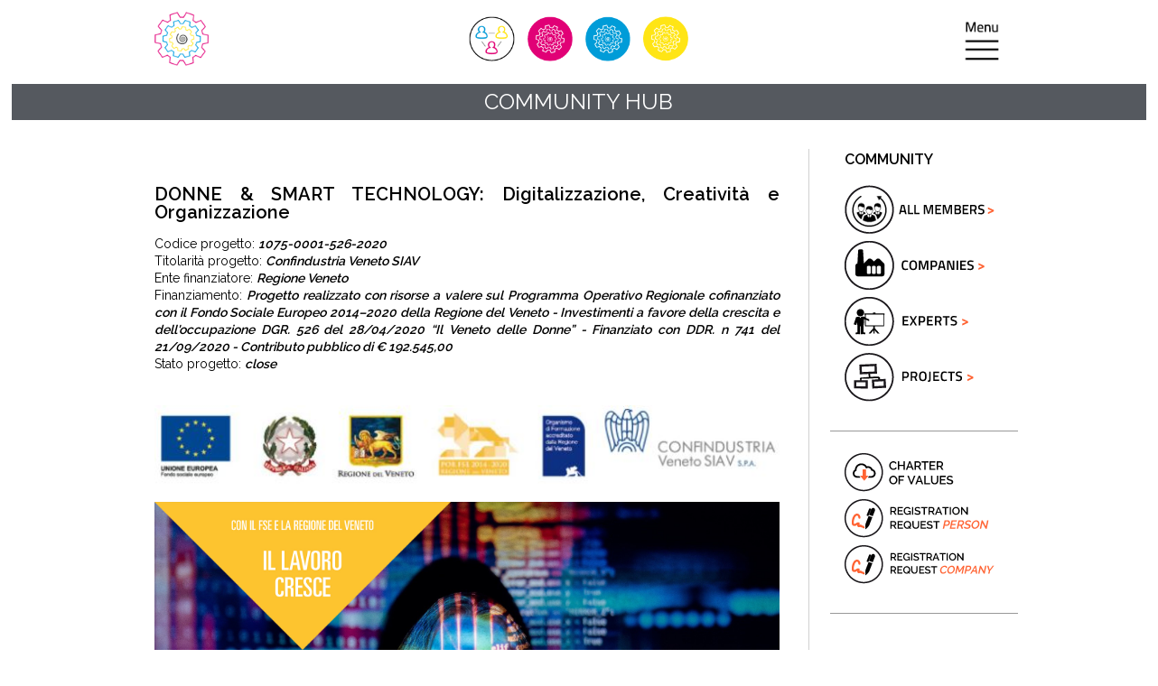

--- FILE ---
content_type: text/html; charset=UTF-8
request_url: https://www.factoryofknowledge.net/gate/contents/community?openform&id=613DD1CDF41E78F7C125860100317E61
body_size: 10469
content:
<!DOCTYPE html PUBLIC '-//W3C//DTD XHTML 1.0 Transitional//EN' 'http://www.w3.org/TR/xhtml1/DTD/xhtml1-transitional.dtd'><html>
<head>
<title>Factory of Knowledge</title><meta property='og:url' content='http://www.factoryofknowledge.net/gate/contents/community?openform&id=613DD1CDF41E78F7C125860100317E61'><meta property='og:image' content='http://www.factoryofknowledge.net/gate/logo-200.jpg'><meta property='og:title' content='DONNE & SMART TECHNOLOGY: Digitalizzazione, Creatività e Organizzazione'><meta property='og:description' content=''><meta http-equiv='content-type' content='text/html; charset=utf-8'><meta http-equiv='content-language' content='it'><meta name='author' content='Confindustria Veneto SIAV S.p.A.'><meta name='viewport' content='width=device-width, initial-scale=1.0'><meta name='description' content='Factory of Knowledge'><meta name='robots' content='index, follow'><link rel='shortcut icon' href='/gate/favicon.gif'><link rel='stylesheet' type='text/css' href='//fonts.googleapis.com/css?family=Raleway:200,300,400,500,600,700,800'><link rel='stylesheet' type='text/css' href='//fonts.googleapis.com/css?family=Handlee'><script type='text/javascript' src='/gate/jquery.min.js'></script><script type='text/javascript' src='/gate/jquery.cookie.js'></script><!-- Google tag (gtag.js) --><script async src='https://www.googletagmanager.com/gtag/js?id=G-S7ZRVRHPW5'></script><script> window.dataLayer = window.dataLayer || []; function gtag(){dataLayer.push(arguments);} gtag('js', new Date()); gtag('config', 'G-S7ZRVRHPW5');</script><script type='text/javascript' src='/gate/jquery.jscroll.min.js'></script><link rel='stylesheet' type='text/css' href='/gate/home.css'>
<script language="JavaScript" type="text/javascript">
<!-- 
$(document).ready(function() {	function ScaleVertical() {		$('#wrapper').css('height', $(window).height())		$('#wrapper').css('width', $(window).width())		$('#wrapper .page').css('height', $(window).height()-parseInt($('#wrapper .page').css('border-top-width'))-parseInt($('#wrapper .page').css('border-bottom-width')))		$('#wrapper .page').css('width', $(window).width()-parseInt($('#wrapper .page').css('border-left-width'))-parseInt($('#wrapper .page').css('border-right-width')))		$('#wrapper .page .all').css('height', $(window).height()-parseInt($('#wrapper .page').css('border-top-width'))-parseInt($('#wrapper .page').css('border-bottom-width')))		$('#wrapper .page .all').css('width', $(window).width()-parseInt($('#wrapper .page').css('border-left-width'))-parseInt($('#wrapper .page').css('border-right-width')))	}	$(window).load(function() { ScaleVertical() })		$(window).bind("resize", ScaleVertical);				})function staff() {	$('.staff li').hover( function() { 		$(this).css('background-image', 'url("/gate/sfondo-profilo.gif")')		$(this).find('img').stop().animate( { 			top: -1*$(this).height()		}, 500)	}, function() { 		$(this).css('background-image', 'url("/gate/sfondo-profilo-no-name.gif")')		$(this).find('img').stop().animate( { 			top: 0		}, 500)	})		$('.staff li.people').click( function() {		OpenPage($('.d-page'), $(this).attr('id'))	})	function OpenPage($page, id) {		if (id)			$page.find('#people').load('/web/fok/modulo.nsf/($linkgate)/9FDF8E2DF2E4E712C1257F020058E8CF?opendocument&ref='+id+' #people .loaded')		else			$page.find('#people').html('')		$page.css('display', 'block')		$('body').css('overflow', 'hidden')		$('html,body').scrollTop(0)		ScaleVertical()		$page.find('.close').unbind().click( function() {			$page.css('display', 'none')			$('body').css('overflow', 'auto')				ScaleVertical()		})	}		function ScaleVertical() {		$('#wrapper').css('height', $(window).height())		$('#wrapper').css('width', $(window).width())		$('#wrapper .page').css('height', $(window).height()-parseInt($('#wrapper .page').css('border-top-width'))-parseInt($('#wrapper .page').css('border-bottom-width')))		$('#wrapper .page').css('width', $(window).width()-parseInt($('#wrapper .page').css('border-left-width'))-parseInt($('#wrapper .page').css('border-right-width')))		$('#wrapper .page .all').css('height', $(window).height()-parseInt($('#wrapper .page').css('border-top-width'))-parseInt($('#wrapper .page').css('border-bottom-width')))		$('#wrapper .page .all').css('width', $(window).width()-parseInt($('#wrapper .page').css('border-left-width'))-parseInt($('#wrapper .page').css('border-right-width')))	}}function scroll() {	$('.scroll').jscroll({		loadingHtml: '<div style="height:32px; background: url(/gate/loading.gif) no-repeat center center"></div>'	})	}
// -->
</script>

<script language="JavaScript" type="text/javascript">
<!-- 
$(document).ready(function() {	function OpenMenu() { 		$('.m-page').animate( {				marginRight: 0		}, 500)	}	function CloseMenu() { 		$('.m-page').animate( {				marginRight: -1*$('.m-page').width()		}, 500)	}		$('.m-menu').click( function() { OpenMenu() })	$('.m-page .close').click( function() { CloseMenu() })})

// -->
</script>
</head>
<body text="#000000" bgcolor="#FFFFFF">

<form method="post" action="/web/fok/gate.nsf/34c05e820f3e2350c1257f3f005418ef?CreateDocument" name="_DominoForm"><div id="wrapper">
	<div class="content">
	<div class="page t-page" style="display:block">
		<div class="all">
			<div class="top">
				<a class="h-menu" title="Home Page" href="/"><img src="/gate/top/logo.gif"></a>
				<a class="t-menu" title="Community" href="/gate/homepage?openform&click=t-button"><img src="/gate/top/member.gif"></a>
				<a class="b-menu" title="Enterprise Interventions" href="/gate/homepage?openform&click=b-button"><img src="/gate/top/magenta.gif"></a>
				<a class="l-menu" title="Observatory Innovation" href="/gate/homepage?openform&click=l-button"><img src="/gate/top/azzurro.gif"></a>
				<a class="r-menu" title="Applied Research" href="/gate/homepage?openform&click=r-button"><img src="/gate/top/giallo.gif"></a>
				<a class="m-menu" title "Main Menu"><img src="/gate/top/menu.gif"></a>
			</div>
			<div class="title">COMMUNITY HUB</div>
			<div class="page-community">
				<div class="column c1">
					<div id="text" class="text">&nbsp;</div>
					<script>$(document).ready(function() { $( "#text").load( "/web/fok/contents.nsf/gate/613DD1CDF41E78F7C125860100317E61?opendocument&lang= #text .loaded", function() { staff(); scroll() } ) })</script>
				</div>
				<div class="column c2">
					<div class="members">
						<a href="http://www.factoryofknowledge.net/gate/homepage?openform&click=t-button"><h4>COMMUNITY</h4></a>
						<ul><li><a href='/gate/contents/community/elenco?openform&view=members&restricttocategory=All Members'><img src='/gate/siav-people.gif'></a></li> <li><a href='/gate/contents/community/elenco?openform&view=companies&restricttocategory=Companies'><img src='/gate/companies.gif'></a></li> <li><a href='/gate/contents/community/elenco?openform&view=people&restricttocategory=Experts'><img src='/gate/experts.gif'></a></li> <li><a href='/gate/contents/community/elenco?openform&view=projects&restricttocategory=Projects'><img src='/gate/projects.gif'></a></li></ul>
					</div>
					<div class="links">
						<ul><li><a href='/gate/contents/community?openform&id=92567B63E9255D14C1257F3F0056FB5A' target='_top'><img src='/gate/carta-valori_en.gif'></a></li> <li><a href='/gate/modulo/community?openform&id=E7FBBE3F36753AEBC1257F0F004EB9B5' target='_top'><img src='/gate/registration_person.gif'></a></li> <li><a href='/gate/modulo/community?openform&id=B11DC9E6C8C6D57BC1257F64004142C7' target='_top'><img src='/gate/registration_company.gif'></a></li></ul>
					</div>
				</div>
				<div class="column c0">
				</div>
			</div>
			<div class="footer">
				<p><ul class="members"><li style='float:left'><a href='http://www.confindustria.veneto.it/' title='Confindustria Veneto' target='_blank'><img src='/gate/partners/confveneto.jpg'></a></li> <li style='float:left'><a href='http://www.siav.net/' title='Confindustria Veneto SIAV S.p.A.' target='_blank'><img src='/gate/partners/confsiav.jpg'></a></li> <li style='float:right'><a href='https://www.resourceefficient.eu/en/' title='EREK - European Resources Efficency Knowledge Center' target='_blank'><img src='/gate/partners/erek.png'></a></li> <li style='float:right'><a href='http://www.fabbricaintelligente.it/' title='Associazione Cluster Fabbrica Intelligente' target='_blank'><img src='/gate/partners/fabbricaintelligente.jpg'></a></li> <li style='float:right'><a href='http://www.uiin.org/' title='University Industry Innovation Network' target='_blank'><img src='/gate/partners/uiin.jpg'></a></li> <li style='float:right'><img src='/gate/partners/scritta.jpg'></li></ul></p>
				<p>Factory of Knowledge - Confindustria Veneto Siav S.p.A. - Via Torino 151/c - 30172 Mestre Venezia- ITALIA - Tel +39 041 2517511 - <a href="mailto:info@factoryofknowledge.net">info@factoryofknowledge.net</a> - P.IVA 01659800278</p>
			</div><!--#footer-->		</div>
	</div>	<div class="m-page">
		<ul>
			<a href="/web/fok/contents.nsf/($linkacross)/1E4696C771873C6CC1257EF50055D17E?opendocument"><li>About</li></a>
			<a href="/gate/contents/storia?openform"><li>History</li></a>
			<a href="/gate/contents/news/elenco?openform"><li>News</li></a>
			<a href="/gate/contents/community/elenco?openform&view=projects&restricttocategory=Projects"><li>Projects</li></a>
			<a href="/gate/contents/publication/elenco?openform"><li>Publications</li></a>
			<a href="/gate/contents/contatto?openform"><li>Contacts</li></a>
			<a class="close"><li>Close</li></a>
		</ul>
	</div>
	<div class="page d-page">
		<div class="all">
			<div class="page-content">
				<div id="people" class="member"></div>
				<a class="close">X</a>
			</div>
		</div>
	</div>
	</div><!--#wrapper content-->
</div><!--#wrapper-->
<map name="logo-map" id="logo-map">
    <area alt="Partners" title="Partners" href="#" shape="rect" coords="1,110,94,138" />
    <area alt="History" title="History" href="/gate/contents/storia?openform" shape="rect" coords="8,205,92,230" />
    <area alt="About" title="About" href="/web/fok/contents.nsf/($linkacross)/1E4696C771873C6CC1257EF50055D17E?opendocument" shape="rect" coords="191,0,251,37" />
    <area alt="News" title="News" href="/gate/contents/news/elenco?openform" shape="rect" coords="346,111,415,135" />
    <area alt="Contacts" title="Contacts" href="/gate/contents/contatto?openform" shape="rect" coords="346,205,441,230" />
</map>  <!--hide notes generated submit button
<input type="submit" value="">/-->
</form>
</body>
</html>


--- FILE ---
content_type: text/html; charset=UTF-8
request_url: https://www.factoryofknowledge.net/web/fok/contents.nsf/gate/613DD1CDF41E78F7C125860100317E61?opendocument&lang=
body_size: 23378
content:
<!DOCTYPE HTML PUBLIC "-//W3C//DTD HTML 4.01 Transitional//EN">
<html>
<head>

<script language="JavaScript" type="text/javascript">
<!-- 
$(document).ready(function() {})
// -->
</script>
</head>
<body text="#000000" bgcolor="#FFFFFF">
<font size="2" color="#FF0000">[</font><font size="2">IT</font><font size="2" color="#FF0000">]-[</font><font size="2">IT; ; ; ; </font><font size="2" color="#FF0000">]-[</font><font size="2">L1</font><font size="2" color="#FF0000">]-[</font><font size="2">@ERROR</font><font size="2" color="#FF0000">]-[</font><font size="2">@ERROR</font><font size="2" color="#FF0000">]-[</font><font size="2">&lt;li&gt;&lt;a href= &quot;/web/fok/contents.nsf/($linkacross)/613DD1CDF41E78F7C125860100317E61/$file/logo.jpg?openelement&quot; target='_new'&gt;&lt;img src='/gate/file-jpg.gif' alt=''&gt; logo&lt;/a&gt; (file .jpg - 36Kb)&lt;/li&gt;&lt;li&gt;&lt;a href= &quot;/web/fok/contents.nsf/($linkacross)/613DD1CDF41E78F7C125860100317E61/$file/Locandina Evento Finale.pdf?openelement&quot; target='_new'&gt;&lt;img src='/gate/file-pdf.gif' alt=''&gt; Locandina Evento Finale&lt;/a&gt; (file .pdf - 1791Kb)&lt;/li&gt;&lt;li&gt;&lt;a href= &quot;/web/fok/contents.nsf/($linkacross)/613DD1CDF41E78F7C125860100317E61/$file/Locandina WK_Intelligenza Artif_11.05.22.pdf?openelement&quot; target='_new'&gt;&lt;img src='/gate/file-pdf.gif' alt=''&gt; Locandina WK_Intelligenza Artif_11.05.22&lt;/a&gt; (file .pdf - 308Kb)&lt;/li&gt;&lt;li&gt;&lt;a href= &quot;/web/fok/contents.nsf/($linkacross)/613DD1CDF41E78F7C125860100317E61/$file/Locandina WK_Leadership_31.05.22.pdf?openelement&quot; target='_new'&gt;&lt;img src='/gate/file-pdf.gif' alt=''&gt; Locandina WK_Leadership_31.05.22&lt;/a&gt; (file .pdf - 366Kb)&lt;/li&gt;&lt;li&gt;&lt;a href= &quot;/web/fok/contents.nsf/($linkacross)/613DD1CDF41E78F7C125860100317E61/$file/Programma_DONNE INNOVAZIONE_21.07.21.pdf?openelement&quot; target='_new'&gt;&lt;img src='/gate/file-pdf.gif' alt=''&gt; Programma_DONNE INNOVAZIONE_21.07.21&lt;/a&gt; (file .pdf - 182Kb)&lt;/li&gt;&lt;li&gt;&lt;a href= &quot;/web/fok/contents.nsf/($linkacross)/613DD1CDF41E78F7C125860100317E61/$file/Storieimpresa.Gami.pdf?openelement&quot; target='_new'&gt;&lt;img src='/gate/file-pdf.gif' alt=''&gt; Storieimpresa.Gami&lt;/a&gt; (file .pdf - 972Kb)&lt;/li&gt;&lt;li&gt;&lt;a href= &quot;/web/fok/contents.nsf/($linkacross)/613DD1CDF41E78F7C125860100317E61/$file/Webinar_DONNE e TECNOLOGIE_Agenda 28.05.21.pdf?openelement&quot; target='_new'&gt;&lt;img src='/gate/file-pdf.gif' alt=''&gt; Webinar_DONNE e TECNOLOGIE_Agenda 28.05.21&lt;/a&gt; (file .pdf - 530Kb)&lt;/li&gt;</font><font size="2" color="#FF0000">]</font><font size="2" color="#FF0000">-</font><font size="2" color="#FF0000">[</font><font size="2" color="#ff0000">@ERROR</font><font size="2" color="#FF0000">]</font><br>
<font size="2" color="#FF0000">[</font><font size="2">Stato progetto</font><font size="2" color="#FF0000">]-[</font><font size="2">Codice progetto</font><font size="2" color="#FF0000">]-[</font><font size="2">Titolarità progetto</font><font size="2" color="#FF0000">]-[</font><font size="2">Ente finanziatore</font><font size="2" color="#FF0000">]-[</font><font size="2">Finanziamento</font><font size="2" color="#FF0000">]-[</font><font size="2">Sito web</font><font size="2" color="#FF0000">]</font><font size="2" color="#FF0000">-[</font><font size="2">Membri della Community di DONNE &amp; SMART TECHNOLOGY: Digitalizzazione, Creatività e Organizzazione</font><font size="2" color="#FF0000">]-[</font><font size="2">Commenti</font><font size="2" color="#FF0000">]</font><br>
<font size="2" color="#FF0000">[</font><font size="2"></font><font size="2" color="#FF0000">]</font><div id="text">
	<div class="loaded">
		<h1>DONNE & SMART TECHNOLOGY: Digitalizzazione, Creatività e Organizzazione<span class="flag"></span></h1>
		<h2></h2>
		<div class="description">
			<span>Codice progetto: </span>1075-0001-526-2020<br><span>Titolarità progetto: </span>Confindustria Veneto SIAV<br><span>Ente finanziatore: </span>Regione Veneto<br><span>Finanziamento: </span>Progetto realizzato con risorse a valere sul Programma Operativo Regionale cofinanziato con il Fondo Sociale Europeo 2014–2020 della Regione del Veneto - Investimenti a favore della crescita e dell'occupazione DGR. 526 del 28/04/2020 “Il Veneto delle Donne” - Finanziato con DDR. n 741 del 21/09/2020 - Contributo pubblico di € 192.545,00<br><span>Stato progetto: </span>close
		</div>
		<h4></h4>
		<p><div align="center"><br>
<img src="/web/fok/contents.nsf/933111f68c265371c1257ec4004f6c8a/613dd1cdf41e78f7c125860100317e61/Testo_L1/0.EC?OpenElement&amp;FieldElemFormat=jpg" width="704" height="89"><br>
<br>
</div><img src="/web/fok/contents.nsf/933111f68c265371c1257ec4004f6c8a/613dd1cdf41e78f7c125860100317e61/Testo_L1/0.4E58?OpenElement&amp;FieldElemFormat=jpg" width="914" height="609"><br>
<br>
In ambito industriale e dei servizi gli ultimi anni sono stati caratterizzati da un’accelerazione dell’innovazione tecnologica e da profondi mutamenti nella struttura produttiva, nelle relazioni commerciali e nell’organizzazione stessa delle imprese: questi fenomeni sono legati prevalentemente alla diffusione dell’e-commerce, alla quarta rivoluzione industriale (“Industria 4.0”), alla revisione organizzativa del lavoro attraverso l’adozione di forme di “lavoro agile” o smart working e dalle nuove frontiere dell’intelligenza artificiale e blockchain. <br>
Il ruolo delle donne nelle imprese può cambiare in positivo in relazione anche alle loro competenze tecnologiche e digitali che purtroppo risentono ancora di un forte gap rispetto alla forza lavoro maschile. <br>
È infatti quasi endemica - soprattutto in alcune classi di età delle donne - la difficoltà di posizionamento in ruoli e task aziendali dove la richiesta di innovazione e padronanza delle tecnologie è discriminante, dovuta ai gap di natura propriamente tecnologica: dalla conoscenza e competenza in ambito informatico (incluse variabili legate ai big data, alla cybersecurity, al cloud, etc.) alla robotizzazione, all’uso di realtà aumentata, all’intelligenza artificiale, etc. <br>
Per le caratteristiche intrinseche nel femminile poi, sono ancora sottovalutate le propensioni all’apporto di creatività e innovazione che coniugata alle capacità tecnologiche e digitali possono divenire vantaggio competitivo sia delle donne nel mercato del lavoro sia all’interno dell’azienda stessa in cui operano. <br>
La proposta si basa quindi sull’opportunità per le imprese di supportare gruppi di apprendimento al femminile per aumentare il livello di padronanza delle tecnologie digitali relative alla gestione di diversi processi aziendali: dalla Ricerca&amp;Sviluppo, alla produzione, alla commercializzazione, al marketing, alla logistica, alla gestione economico-finanziaria e a forme organizzative del lavoro sempre più orientate alla complementarietà tra lavoro in azienda e smart working e contemporaneamente lavorare sul loro potenziale creativo di innovazione.<br>
<br>
<b><font color="#622152">AMBITO IMPRESA </font></b><br>
<b><font color="#622152">PERCORSI DI FORMAZIONE-INTERVENTI PERSONALIZZATI PER LA SINGOLA AZIENDA</font></b><br>
<br>
<b>Tecnologie digitali e innovazione organizzativa: smart working – 48 ORE </b><br>
<br>
Nel percorso aziendale o interaziendale verranno istituite sessioni di simulazione dello smart working in rapporto alle piattaforme e tecnologie maggiormente utilizzate e condivise le forme organizzative più idonee sia per le donne che per l’impresa.<br>
<br>
<b>Tecnologie digitali e gestione creativa del commerciale e marketing – 48 ORE </b> <br>
<br>
L’apporto delle tecnologie digitali all’innovazione dei processi di vendita e di comunicazione sono innumerevoli ed in continua evoluzione: dall’e-commerce alla cybersecurity per la protezione dei dati, dai big data alla web communication, dalle campagne pubblicitarie web alle applicazioni mobile…potranno essere selezionate dall’impresa e dal gruppo di donne in formazione le tecnologie ritenute più idonee per l’innovazione aziendale e contemporaneamente implementate sessioni di creatività.<br>
<br>
<b>Tecnologie digitali: contabilità e gestione economico-finanziaria – 48 ORE </b><br>
<br>
La gestione della contabilità ed economico-finanziaria nelle imprese ha visto un’accelerazione senza precedenti del numero e qualità di connettività richiesta per l’espletamento delle normative delle imprese legate alla contabilità, alla gestione del personale, alle normative amministrative e tributarie, al ricorso a consulenze esterne, etc…tutto ciò richiede un’ottima conoscenza dei programmi applicativi, delle piattaforme pubbliche e private e non da ultimo la garanzia di privacy e di sicurezza nel trattamento dei dati.<br>
<br>
<b>Tecnologie digitali e gestione innovativa dei processi – 48 ORE </b><br>
<br>
<u>Ricerca e Sviluppo</u> <br>
La creazione e/o innovazione di prodotto sviluppata nelle imprese è condizionata dall’adozione di hardware e software di ultima generazione che richiedono un impegnativo e costante aggiornamento: dalla prototipazione 3D, alla realtà aumentata, ai sistemi ciberfisici, all’Internet of Things (IoT)- il gruppo di apprendimento potrà selezionate una o più tecnologie maggiormente funzionali al proprio task. <br>
<br>
<u>Produzione</u> <br>
Le tecnologie dell’automazione, la robotica collaborativa, la sensoristica sono tra le applicazioni del 4.0 che stanno rendendo possibile l’impiego intelligente di molte donne prima escluse dall’occupazione in produzione in quanto gravata da lavori fisici. <br>
L’azienda ed il gruppo di apprendimento potranno selezionare gli ambiti tecnologici più rilevanti per la propria realtà.<br>
<br>
 <u>Logistica</u><br>
Innumerevoli sono le tecnologie dell’informazione sviluppate negli ultimi anni per la movimentazione e tracciatura delle merci sia all’interno che all’esterno dell’impresa. Spesso si tratta di piattaforme gestionali informatiche che devono garantire la capacità di gestione di bigdata e l’assicurazione della sicurezza dei dati…anche nella logistica si sta configurando la gestione delle nuove “catene di dati” basati sulla blockchain.<br>
<br>
<b><font color="#622152">PERCORSI FORMATIVI rivolti a Libere professioniste</font></b><br>
<br>
<b>AZIONE - TECNOLOGIE DIGITALI E CREATIVITÀ PER L’ARCHITETTURA – 60 ore</b>	      		           <br>
<br>
Nell’attività di progettazione è fondamentale utilizzare strumenti tecnologici sempre aggiornati che consentano di migliorare le proprie prestazioni professionali per essere competitivi sul mercato e per presentare con creatività e innovazione le proprie proposte. L’intervento intende supportare le donne architetto nel “building management”, accrescendo la loro capacità di gestire e sviluppare, attraverso il coordinamento, un progetto integrando tutti i dati sia di progettazione che di costruzione del modello. <br>
<br>
<b>AZIONE - TECNOLOGIE DIGITALI E CREATIVITÀ PER IL DIGITAL DESIGN – 40 ore </b>               	          <br>
<br>
La creatività e l’innovazione hanno ormai come mezzo di espressione nuovi strumenti tecnologici e programmi sempre più sofisticati che consentono di realizzare progetti grafici complessi che facilitano la presentazione dei propri lavori e valorizzano la professionalità da proporre sul mercato a clienti e/o fornitori. Questo intervento intende approfondire la conoscenza di questi programmi grafici quali ad es. adobe illustrator e Indesign.<br>
<br>
<b>AZIONE - TECNOLOGIE DIGITALI E CREATIVITÀ WORDPRESS &amp; E-COMMERCE – 32 ore</b>          	          <br>
<br>
In questo periodo si sta assistendo ad un vero e proprio boom dell’e-commerce. L’intervento vuole supportare professioniste che intendono specializzarsi nella realizzazione di siti di informazioni o blog, fino ad arrivare alla realizzazione di portali eCommerce con tutte le funzionalità più avanzate di gestione magazzino, spedizioni, sconti, pagamenti ecc. Attraverso l’uso di WordPress, in questo momento il CMS maggiormente utilizzato, è possibile customizzare interfaccia e funzionalità in base alle più diverse esigenze. I partecipanti apprenderanno le tecniche necessarie per trasformare WordPress da semplice piattaforma di blog ad un vero e proprio negozio online.<br>
<br>
<b>AZIONE - TECNOLOGIE DIGITALI E CREATIVITÀ PER IL WEB MARKETING – 32 ore	 </b>     	           <br>
<br>
L’intervento intende illustrare quali e quanti strumenti sono oggi disponibili, che consentono di aumentare le vendite, migliorare l’efficacia delle azioni di web marketing, ridurre i costi, fornire nuovi servizi all’utente. Si vuole dare un supporto alle donne per accrescere le loro abilità e competenze consentendogli di progettare in modo creativo e innovativo e di gestire un posizionamento strategico di successo sul web.<br>
<br>
<b>AZIONE - TECNOLOGIE DIGITALI E CREATIVITÀ PER IL SOCIAL MEDIA MARKETING – 32 ore</b> 	           <br>
<br>
L’intervento intende fornire abilità e competenze nel mondo dei Social Media per progettare e gestire un posizionamento strategico di successo sul web, strutturare una presenza efficace sui Social per generare valore dalle interazioni con l’azienda e tra gli utenti. Utilizzare strumenti per il tracciamento e l’analisi dei risultati e  reportistica.<br>
<br>
<b>AZIONE - TECNOLOGIE DIGITALI E CREATIVITÀ PER COMUNICARE ATTRAVERSO LE IMMAGINI – 32 ore</b>								<br>
<br>
L’intervento intende fornire abilità e competenze per operare nel mondo della grafica del fotoritocco e del fotomontaggio e bitmap con sistemi digitali. La comunicazione attraverso le immagini è fondamentale nel mercato di oggi. Produrre contenuti di alto impatto visivo risultano determinanti in tutte le campagne pubblicitarie, da quelle classiche, a quelle su web. <br>
<br>
<b>TECNOLOGIE DIGITALI E CREATIVITÀ PER IL RENDER FOTOREALISTICO – 40 ore</b><br>
<br>
L'intervento intende accompagnare le partecipanti ad acquisire padronanza di strumenti digitali affinchè siano in grado di valorizzare le proprie proposte ai clienti con l'utilizzo di immagini in 3d e quindi di esprimere la creatività attraverso nuove forme di comunicazione grafica.<br>
<br>
<img src="/web/fok/contents.nsf/933111f68c265371c1257ec4004f6c8a/613dd1cdf41e78f7c125860100317e61/Testo_L1/145.1BEE?OpenElement&amp;FieldElemFormat=jpg" width="670" height="1"><br>
<br>
<b>STORIE DI IMPRESA</b><br>
<br>

<table width="100%" border="1">
<tr valign="top"><td width="50%"><div align="center"><b><font color="#622152">GAMI: tra delizia e tecnologia</font></b></div><div align="center"><a href="https://www.factoryofknowledge.net/web/fok/contents.nsf/($linkacross)/613DD1CDF41E78F7C125860100317E61/$file/Storieimpresa.Gami.pdf?openelement" target="_blank"><img src="/web/fok/contents.nsf/933111f68c265371c1257ec4004f6c8a/613dd1cdf41e78f7c125860100317e61/Testo_L1/145.4AA4?OpenElement&amp;FieldElemFormat=jpg" width="384" height="216" border="0"></a></div></td><td width="50%"><div align="center"><b><font color="#622152">F.LLI POLI: storie di imprese e di donne</font></b></div><div align="center"><iframe width="350" height="194" src="https://www.youtube.com/embed/BqO4NTGzn84" title="YouTube video player" frameborder="0" allow="accelerometer; autoplay; clipboard-write; encrypted-media; gyroscope; picture-in-picture" allowfullscreen></iframe></div></td></tr>
</table>
<br>
<img src="/web/fok/contents.nsf/933111f68c265371c1257ec4004f6c8a/613dd1cdf41e78f7c125860100317e61/Testo_L1/155.457E?OpenElement&amp;FieldElemFormat=jpg" width="670" height="1"><br>
<br>
<b>WORKSHOP</b><br>
<br>
La proposta progettuale inoltre prevede la partecipazione ad alcuni Workshop che presenteranno delle tematiche trasversali e saranno significativi momenti di incontro e di confronto con aziende, esperti, parti datoriali e sindacali e mondo accademico. Di seguito i temi che verranno approfonditi:<br>
<br>
<font color="#622152">1. </font><a href="http://www.factoryofknowledge.net/web/fok/gate.nsf/contents/news?openform&amp;id=A70EFF6701BF2445C125870A0043FF82"><b><u><font color="#622152">Digitalizzazione e Automazione nelle Imprese – &quot;I 100 luoghi dell’innovazione&quot;</font></u></b></a><font color="#622152"> (8 ore)</font><br>
<br>
=&gt; <a href="http://www.factoryofknowledge.net/web/fok/contents.nsf/($linkacross)/613DD1CDF41E78F7C125860100317E61/$file/Programma_DONNE%20INNOVAZIONE_21.07.21.pdf?openelement" target="_blank"><u>Programma completo</u></a><br>
=&gt; <a href="https://moduli.siav.net/confindustria/siav/modulo.nsf/($moduloenabled)/E8E2F76FC6808592C12587090047BF12?opendocument" target="_blank"><u>Modulo d'iscrizione online</u></a><br>
<br>
<font color="#622152">2. </font><a href="https://www.factoryofknowledge.net/web/fok/gate.nsf/contents/news?openform&amp;id=F1BF1721388CEF14C12588070042A2B8"><b><u><font color="#622152">LA LEADERSHIP GENTILE</font></u></b></a><br>
<a href="https://www.factoryofknowledge.net/web/fok/gate.nsf/contents/news?openform&amp;id=F1BF1721388CEF14C12588070042A2B8"><b><u><font color="#622152">Spunti, indicazioni e strumenti per un modello integrato di leadership, oltre il genere</font></u></b></a><b><font color="#622152"> </font></b><font color="#622152">(4 ore)</font><br>
<br>
=&gt; <a href="https://www.factoryofknowledge.net/web/fok/contents.nsf/($linkacross)/613DD1CDF41E78F7C125860100317E61/$file/Locandina%20WK_Leadership_31.05.22.pdf?openelement" target="_blank"><u>Programma completo</u></a><br>
=&gt; <a href="https://moduli.siav.net/confindustria/siav/modulo.nsf/($moduloenabled)/6D6F3B468C192C79C1258807003F9794?opendocument" target="_blank"><u>Modulo d'iscrizione online</u></a><br>
<br>
<font color="#622152">3. </font><a href="https://www.factoryofknowledge.net/web/fok/gate.nsf/contents/news?openform&amp;id=F823B8965261CBB3C125882900300EB8"><b><u><font color="#622152">Intelligenza Artificiale e Blockchain</font></u></b></a><font color="#622152"> (4 ore)</font><br>
<br>
=&gt; <a href="https://www.factoryofknowledge.net/web/fok/contents.nsf/($linkacross)/613DD1CDF41E78F7C125860100317E61/$file/Locandina%20WK_Intelligenza%20Artif_11.05.22.pdf?openelement" target="_blank"><u>Programma completo</u></a><br>
=&gt; <a href="https://moduli.siav.net/confindustria/siav/modulo.nsf/($moduloenabled)/0A1F742ECB35B8BEC125882300508ABF?opendocument" target="_blank"><u>Modulo d'iscrizione online</u></a><br>
<br>
<font color="#622152">4. </font><b><font color="#622152">Smart Working e la condivisione organizzativa</font></b><font color="#622152"> (4 ore)</font><br>
<br>
<font color="#622152">5. </font><b><font color="#622152">Digitalizzazione: l’evoluzione delle professioni e dei ruoli al femminile</font></b><font color="#622152"> (4 ore)</font><br>
<br>
In modalità <b>WEBINAR:</b><br>
<br>
<font color="#622152">1. </font><a href="http://www.factoryofknowledge.net/web/fok/gate.nsf/contents/news?openform&amp;id=09BBE54629D23711C12586D100344623"><b><u><font color="#622152">Donne e Tecnologie – una questione di genere</font></u></b></a><font color="#622152"> (2 ore)</font><br>
<br>
=&gt; <a href="http://www.factoryofknowledge.net/web/fok/contents.nsf/($linkacross)/613DD1CDF41E78F7C125860100317E61/$file/Webinar_DONNE%20e%20TECNOLOGIE_Agenda%2028.05.21.pdf?openelement" target="_blank"><u>Programma completo</u></a><br>
=&gt; <a href="https://moduli.siav.net/confindustria/siav/modulo.nsf/($moduloenabled)/B022F08B7EF78F7EC12586CE002B68BE?opendocument" target="_blank"><u>Modulo d'iscrizione online</u></a><br>
<br>
<font color="#622152">2. </font><b><font color="#622152">Intergenerazionalità e narrazione: donne e tecnologie</font></b><font color="#622152"> (2 ore)</font><br>
<br>
In questi ultimi due incontri verrà adottata la metodologia del <i>Reading</i>, un modo diverso e partecipativo per acquisire i concetti principali di un testo, cogliere gli stimoli più interessanti per ciascuno e individuare insieme possibili applicazioni nella propria specificità di business e nel lavoro quotidiano.<br>
<br>
<b>EVENTO FINALE - Open Space Technology (8 ore)</b><br>
<br>
È previsto un evento conclusivo per diffondere i risultati raggiunti attraverso i percorsi intrapresi.<br>
Verrà adottata la meodologia dell’Open Space Technology che prevede un coinvolgimento attivo dei partecipanti con lavori di gruppo su focus scelti direttamente da loro.<br>
<br>
<a href="https://www.factoryofknowledge.net/web/fok/gate.nsf/contents/news?openform&amp;id=DE302E0E6570FA72C125884E0046F484"><b><u><font color="#622152">Digitalizzazione e Inclusività per il lavoro del futuro</font></u></b></a><br>
<br>
=&gt; <a href="https://www.factoryofknowledge.net/web/fok/contents.nsf/($linkacross)/613DD1CDF41E78F7C125860100317E61/$file/Locandina%20Evento%20Finale.pdf?openelement" target="_blank"><u>Programma completo</u></a><br>
=&gt; <a href="https://moduli.siav.net/confindustria/siav/modulo.nsf/($moduloenabled)/F11E3A1C2A976CF7C125884D004E4D5A?opendocument" target="_blank"><u>Modulo d'iscrizione online</u></a></p>
		<h3>Attached files</h3>
		<ul class="attachments"><li><a href= "/web/fok/contents.nsf/($linkacross)/613DD1CDF41E78F7C125860100317E61/$file/logo.jpg?openelement" target='_new'><img src='/gate/file-jpg.gif' alt=''> logo</a> (file .jpg - 36Kb)</li><li><a href= "/web/fok/contents.nsf/($linkacross)/613DD1CDF41E78F7C125860100317E61/$file/Locandina Evento Finale.pdf?openelement" target='_new'><img src='/gate/file-pdf.gif' alt=''> Locandina Evento Finale</a> (file .pdf - 1791Kb)</li><li><a href= "/web/fok/contents.nsf/($linkacross)/613DD1CDF41E78F7C125860100317E61/$file/Locandina WK_Intelligenza Artif_11.05.22.pdf?openelement" target='_new'><img src='/gate/file-pdf.gif' alt=''> Locandina WK_Intelligenza Artif_11.05.22</a> (file .pdf - 308Kb)</li><li><a href= "/web/fok/contents.nsf/($linkacross)/613DD1CDF41E78F7C125860100317E61/$file/Locandina WK_Leadership_31.05.22.pdf?openelement" target='_new'><img src='/gate/file-pdf.gif' alt=''> Locandina WK_Leadership_31.05.22</a> (file .pdf - 366Kb)</li><li><a href= "/web/fok/contents.nsf/($linkacross)/613DD1CDF41E78F7C125860100317E61/$file/Programma_DONNE INNOVAZIONE_21.07.21.pdf?openelement" target='_new'><img src='/gate/file-pdf.gif' alt=''> Programma_DONNE INNOVAZIONE_21.07.21</a> (file .pdf - 182Kb)</li><li><a href= "/web/fok/contents.nsf/($linkacross)/613DD1CDF41E78F7C125860100317E61/$file/Storieimpresa.Gami.pdf?openelement" target='_new'><img src='/gate/file-pdf.gif' alt=''> Storieimpresa.Gami</a> (file .pdf - 972Kb)</li><li><a href= "/web/fok/contents.nsf/($linkacross)/613DD1CDF41E78F7C125860100317E61/$file/Webinar_DONNE e TECNOLOGIE_Agenda 28.05.21.pdf?openelement" target='_new'><img src='/gate/file-pdf.gif' alt=''> Webinar_DONNE e TECNOLOGIE_Agenda 28.05.21</a> (file .pdf - 530Kb)</li></ul>

	</div>
</div>
<br>
<br>
<font size="2" color="#FF0000">[</font><font size="2">@ERROR</font><font size="2" color="#FF0000">]</font><br>
<br>
<font size="2" color="#FF0000">[</font><font size="2">@ERROR</font><font size="2" color="#FF0000">]</font><br>
<br>
<font size="2" color="#FF0000">[</font><font size="2">@ERROR</font><font size="2" color="#FF0000">]</font><br>
<br>
<font size="2" color="#FF0000">[</font><font size="2">@ERROR</font><font size="2" color="#FF0000">]</font></body>
</html>


--- FILE ---
content_type: text/css; charset=UTF-8
request_url: https://www.factoryofknowledge.net/gate/home.css
body_size: 33209
content:
@charset "utf-8";

/* CSS Reset v2.0 | 20110126 - License: none (public domain) - http://meyerweb.com/eric/tools/css/reset */
html, body, div, span, applet, object, iframe, h1, h2, h3, h4, h5, h6, p, blockquote, pre, a, abbr, acronym, address, big, cite, code, del, dfn, em, img, ins, kbd, q, s, samp, small, strike, strong, sub, sup, tt, var, b, u, i, center, dl, dt, dd, ol, ul, li, fieldset, form, label, legend, table, caption, tbody, tfoot, thead, tr, th, td, article, aside, canvas, details, embed, figure, figcaption, footer, header, hgroup, menu, nav, output, ruby, section, summary, time, mark, audio, video { margin:0; padding:0; border:0; font-size:100%; vertical-align:top }
article, aside, details, figcaption, figure, footer, header, hgroup, menu, nav, section { display:block }
body { line-height:1 }
ol, ul { list-style:none }
blockquote, q { quotes:none }
blockquote:before, blockquote:after, q:before, q:after { content:''; content: none }
table { border-collapse:collapse; border-spacing:0 }
/* End CSS Reset */

body { font:normal 14px 'Raleway' }
a { color:#000; text-decoration:none; cursor:pointer; cursor:hand }
.hide { display:none }

.azzurro { color:#009ee0 }
.magenta { color:#e2007a }
.giallo { color:#ffe500 }
.nero { color:#3b3c3c }

/******************* SCREEN ********************/

/* All Screen */
@media screen, print {
	
#wrapper { width:100%; background:transparent; float:left }
#wrapper .content { width:auto; margin:0 auto; background:#fff; position:relative }	
#wrapper .content:after { content:""; display: table; clear: both }
	
.page { position:absolute }
.page .all { posititon:relative; text-align:center }
.page .all p:before { content: ' '; display: inline-block; vertical-align: middle; height: 100% }
.page .all img { max-width:100%; max-height:100%; display:inline-block; vertical-align:middle; height:auto }

.page .all .c-pos { width:50vw; height:50vh; position:absolute; top:23vh; left:25vw; text-align:center }
.page .all .c-pos img { }
.page .all .t-pos { width:15vw; height:20vh; position:absolute; top:3vh; right:auto; bottom:auto; left:42.5vw; text-align:center; z-index:8 }
.page .all .t-pos img { vertical-align:top }
.page .all .r-pos { width:15vw; height:20vh; position:absolute; top:40vh; right:2vw; bottom:auto; left:auto; text-align:right; z-index:8 }
.page .all .r-pos img {  }
.page .all .b-pos { width:15vw; height:20vh; position:absolute; top:auto; right:auto; bottom:3vh; left:42.5vw; text-align:center; z-index:8 }
.page .all .b-pos img { vertical-align:bottom }
.page .all .l-pos { width:15vw; height:20vh; position:absolute; top:40vh; right:auto; bottom:auto; left:2vw; text-align:left; z-index:8 }
.page .all .l-pos img {  }
.page .all .s-pos { width:15vw; height:20vh; position:absolute; top:auto; right:auto; bottom:3vh; left:2.5vw; text-align:left; z-index:8 }
.page .all .s-pos img { vertical-align:bottom }
.page .all .i-pos { width:30vw; position:absolute; top:auto; right:2.5vw; bottom:3vh; left:auto; text-align:right; font-size:0.9vw; z-index:8 }
.page .all .i-pos img { vertical-align:bottom }
	
.c-page { background-color:#fff; border:1vw solid; border-right-color:#ffe500; border-bottom-color:#e2007a; border-left-color:#009ee0; z-index:10;  }
.r-page { background-color:#fff; border:1vw solid transparent; display:none }
.r-page .title { background-color:#ffe500 }
.l-page { background-color:#fff; border:1vw solid transparent; display:none }
.l-page .title { background-color:#009ee0 }
.t-page { background-color:#fff; border:1vw solid transparent; display:none }
.t-page .title { background-color:#55595f }
.b-page { background-color:#fff; border:1vw solid transparent; display:none }
.b-page .title { background-color:#e2007a }
.m-page { width:150px; position:fixed; top:2%; right:0; z-index:99; text-align:center; line-height:24px; font-size:13px; margin-right:-150px }
.m-page ul { background-color:#fff }
.m-page ul li { border-bottom: 2px solid #fff; background-color:#333; color:#fff  }
.d-page { background-color:rgba(0,0,0,0.5); border:1vw solid transparent; display:none }

.page .all .punto li { background: transparent url('/gate/ball-question.gif') no-repeat center center; background-size:contain; position:absolute; padding:0.5vh 0.5vh; z-index:6; cursor:pointer }
.page .all .punto li a { display:none }
.page .all .cloud { display:none; position:absolute; background: transparent url('/gate/cloud.gif') no-repeat left top; background-size:contain; width:10.6vw; height:11vw; padding:0.7vw 1.2vw; font-size:1.2vw; line-height:1.5vw; font-family:Handlee; font-weight:600; text-align:left; z-index:9 }
.page .all .cloud div { width:100%; height:100%;  }

.page .all .top { position:relative }
.page .all .title { width:100%; position:relative; color:#fff }
.page .all .animation { position:relative }
.page .all .content { width:100%; position:relative; background-color:#bbb }

.page .all .top .h-menu { position:absolute; text-align:left; left:0; top:0 }
.page .all .top .m-menu { position:absolute; text-align:right; right:0; top:0 }
	
.page .all .animation .a-pos { width:100%; height:90%; position:absolute; top: auto; right: auto; top: 10%; left: 0%; text-align:center }
.page .all .animation img { display:none; margin: 0 0.2% }
.page .all .animation img.omino { max-height:50%; max-width:20%; vertical-align:bottom; position:absolute; left:1%; bottom:1% }
.page .all .animation img.porta { max-width:10%; max-height:100%; cursor:pointer }
.page .all .animation img.hovered { max-width:30% }
	
.t-page table.community { width:95%; background: transparent url('/gate/cerchio-community.gif') no-repeat center center; text-align:center; background-size:100% auto; margin:0 auto }
.t-page table.community td { height:15%; text-align:center; vertical-align:middle }
.t-page table.community td img { margin:16% 0 }
	
.t-page table.modulo { width:100% }
.t-page table.modulo td { padding:2% 2%; width:50%; border:1px solid #999 }
.t-page table.modulo td h1 { margin:0 -70% 10% -70%; text-align:center }

.b-page .page-content h2 { color:#e2007a; ; font-size:16px; font-weight:600 }
.b-page .page-content h4 a { background-image:url('/gate/freccia-interventi-magenta.gif') }
.b-page .page-content .text table { text-align:left }

.r-page .page-content h4 a { background-image:url('/gate/freccia-interventi-giallo.gif') }
	
.l-page .page-content h4 a { background-image:url('/gate/freccia-interventi-azzurro.gif') }

.d-page .page-content { width:50vw; height:50vh; max-width:600px; margin:20vh auto; background:#fff url(''); overflow-y:auto; overflow-x:none; position:relative }
.d-page .page-content .member { width:100%; height:100%; position:absolute; left:0; text-align:left }
.d-page .page-content .member .loaded { padding:32px; position:relative }
.d-page .page-content .member .loaded img { position:absolute; border:1px solid #000; width:132px; height:132px }
.d-page .page-content .member .info { padding-left:144px; margin-bottom:32px }
.d-page .page-content .member .form { padding-left:144px; position:relative }
.d-page .page-content .member .form h1 { position:relative }
.d-page .page-content .member .form h1 img { position:absolute; right:0; top:0; width:auto }
.d-page .page-content .member .form .flag { position:absolute; right:0; top:-8px }
.d-page .page-content .member .form .flag img { width:24px; height:24px; max-width:initial; max-height:initial; border:0 }
.d-page .page-content .close { font-size:24px; position:absolute; right:18px; top:24px; font-weight:60 }

}

/* Big Screen */
@media screen and (min-width:1024px) {

.page .all .top { width:940px; height:80px; margin:0 auto }
.page .all .title { height:40px; font-size:24px; line-height:40px; font-weight:400 }
.page .all .animation { width:940px; height:240px; border-bottom: 2px solid #000; margin:0 auto }
	
.page .all .top img { height:50px; margin:5px 5px }
.page .all .top img:hover { height:60px; margin:-5px 0 }
.page .all .top .hover img { height:60px; margin:-5px 5px }
.page .all .top .h-menu img { height:60px; margin:0 0 }
.page .all .top .m-menu img { height:50px; margin:5px 0 }

.page-content { width:940px; margin:32px auto; padding:0 32px; background:transparent url('/gate/pixel-grey.gif') repeat-y left 656px top; background-size:1px auto }
.page-content .column { float:left }
.page-content .c1 { width:592px }
.page-content .c2 { width:276px; min-height:240px; margin:0 0 16px 72px }
.page-content h1 { font-size:15px; font-weight:700; margin-bottom:2px }
.page-content h2 { font-size:15px; font-weight:500; margin-bottom:8px; color:#000; text-align:justify }
.page-content h4 { font-size:16px; font-weight:600; margin-bottom:16px; text-align:left; position:relative; height:24px; line-height:24px }
.page-content h4 a { position:absolute; right:0; top:0; width:24px; height:24px; line-height:24px; background-repeat: no-repeat; background-image:url('/gate/freccia-interventi-nero.gif') }
.page-content:after { content:""; display: table; clear: both }
	
.page-community { width:940px; margin:32px auto; padding:0 32px; background:transparent url('/gate/pixel-grey.gif') repeat-y left 756px top; background-size:1px auto }
.page-community .column { float:left; width:100%; background-color:#fff }
.page-community .column:after { content:""; display: table; clear: both }
.page-community .c1 { width:692px }
.page-community .c2 { width:176px; min-height:240px; margin:0 0 16px 72px }
.page-community h1 { font-size:15px; font-weight:700; margin-bottom:2px }
.page-community h2 { font-size:15px; font-weight:500; margin-bottom:8px; color:#000; text-align:justify }
.page-community h4 { font-size:16px; font-weight:600; margin-bottom:16px; text-align:left; position:relative; height:24px; line-height:24px }
.page-community h4 a { position:absolute; right:0; top:0; width:24px; height:24px; line-height:24px; background-repeat: no-repeat }
.page-community:after { content:""; display: table; clear: both }

.c1 .text { font-size:14px; line-height:20px; font-weight:400; text-align:justify; position:relative }
.c1 .text h1 { font-size:20px; font-weight:600; margin-bottom:12px; padding-top:40px; }
.c1 .text h2 { font-size:17px; font-weight:600; margin-bottom:16px }
.c1 .text h3 { margin-top:24px }
.c1 .text h4 { position:relative; font-size:16px; margin-bottom:16px; font-weight:400; line-height:20px; padding:0; height:auto }
.c1 .text img { max-width:100%; height:auto }
.c1 .text iframe { max-width:42.4em }
.c1 .text ul.staff li { float:left; border:3px solid #fff; background:#414242 url('/gate/sfondo-profilo-no-name.gif') no-repeat right bottom; background-size:100% 100%; color:#fff; line-height:20px; height:132px; width:132px; position:relative; cursor:pointer; overflow:hidden }
.c1 .text ul.staff li img { width:130px; height:130px; position:absolute; left:0; border:1px solid #ccc }
.c1 .text ul.staff li p { font-size:13px; line-height:16px; font-weight:500; text-align:left; padding:4px; position:absolute; text-transform:uppercase }
.c1 .text ul.staff li p span.azienda { font-size:12px; line-height:14px; font-weight:300; display:block; padding:4px 0; text-transform:none }
.c1 .text ul.staff li p span.ruolo { font-size:12px; line-height:14px; font-weight:300; font-style:italic; display:block; padding:4px 40px 0 0; text-transform:none }
.c1 .text ul.staff:after { content:""; display: table; clear: both }
.c1 .text .description { font-size:14px; line-height:19px; font-weight:600; margin-bottom:16px; font-style:italic }
.c1 .text .description span { font-weight:400; font-style:normal }
.c1 .text .flag { position:absolute; right:0; top:-8px }
.c1 .text .flag img { width:24px }
.c1 .text:after { content:""; display: table; clear: both }

.c2 .attach { position:relative; text-align:left; padding:0 0 24px 16px; margin:0 0 24px -16px; border-bottom:1px solid #999 }
.c2 .attach img { width:48px; height:48px; margin-right:6px }
.c2 .attach a { color:#e2007a; font-weight:600; text-transform:uppercase; line-height:48px; }
	
.c2 .contact { position:relative; text-align:justify; padding:0 0 24px 0; margin:0 0 24px -16px; border-bottom:1px solid #999  }
.c2 .contact h4 { margin-bottom:0 }
	
.c2 .last { position:relative; text-align:justify; padding:0 16px 24px 16px; margin:0 -16px 24px -16px; border-bottom:1px solid #999  }
.c2 .last li { width:100%; padding-left:12px; margin-left:-12px; margin-bottom:16px }
.c2 .last li.magenta { background:transparent url("/gate/news/magenta.gif") no-repeat top 4px left }
.c2 .last li.azzurro { background:transparent url("/gate/news/azzurro.gif") no-repeat top 4px left }
.c2 .last li.giallo { background:transparent url("/gate/news/giallo.gif") no-repeat top 4px left}
.c2 .last li.nero { background:transparent url("/gate/news/nero.gif") no-repeat top 4px left }
.c2 .last li h1 img { width:18px; height:auto; margin:-4px -5px 0 6px }
.c2 .last li h2 { font-size:15px; font-weight:500; margin-bottom:8px; color:#000; text-align::justify }
.c2 .last .data-tag { font-size:12px; font-weight:400; text-transform:uppercase; color:#666; margin-bottom:2px; font-family:Verdana }
.c2 .last .data-tag span { text-transform:none; font-style:italic } 

.c2 .links { padding:0 16px 24px 16px; margin:0 -16px 24px -16px; border-bottom:1px solid #999 }
.c2 .links ul li { padding:0 0 8px 0; text-align:left }

.c2 .twitter { margin:0 -16px; overflow:hidden }

.c2 .members { position:relative; text-align:justify; padding:0 16px 24px 16px; margin:0 -16px 24px -16px; border-bottom:1px solid #999 }
.c2 .members ul li { padding:0 0 8px 0 }
	
.c2 .peoples { position:relative; text-align:justify; padding:0 16px 24px 16px; margin:0 -16px 24px -16px; border-bottom:1px solid #999 }
.c2 .peoples ul { margin:0 -16px; padding:0 16px }
.c2 .peoples ul li { width:67px; height:67px; float:left; margin:0 2px 2px 0 }
.c2 .peoples ul li img { width:100%; height:100% }
.c2 .peoples:after { content:""; display: table; clear: both }
			
.c2 .agenda { background:transparent url('/gate/cerchio.gif') no-repeat center 40px; width:100%; background-size:100% auto; padding:0 16px 24px 16px; margin:0 -16px 24px -16px }
.c2 .agenda h1 { padding-top:16px; text-align:center }
	
.footer { width:100%; min-width:1024px; background:#fff url('/gate/barra.gif') repeat-x left top; position:relative; padding-top:16px; text-align:center; font-size:10.8px; line-height:40px  }

.wCalendar { width:auto; height:auto; text-align:center; margin-bottom:48px; padding:0 24px  }
.wCalendar a { cursor:pointer; text-decoration: none }
.wCalendar .day { text-align: left; position: absolute; top:12px; right:12px; display: none; z-index: 1000; background: #f9f9f9; border: 1px solid #999; font-size: 12px; width: 220px }
.wCalendar .day .downloading  { width: 100%; margin-top: 8px; height: 40px; background: url('/html/downloading.gif') center no-repeat }
.wCalendar .day .section p { padding: 4px 8px 4px 8px; font-weight: 600; font-size: 13px; background-color:#333; color: #ffffff; line-height: 18px; margin-bottom:8px }
.wCalendar .day .body { margin: 0 8px 0 8px }
.wCalendar .day .body h1 { font-size: 11px; line-height: 13px; font-weight: normal; vertical-align: top; background: transparent url(''); text-align:left; margin-bottom:8px; padding:0 }
.wCalendar .day .body h1 a { font-size: 11px; text-decoration: none; color: #000000 }
.wCalendar .day .body .data { font-size: 10px; line-height: 11px; color: #666666; margin: 1px 0 }
.wCalendar .day .body .data a { font-size: 10px; text-decoration: none; color: #000000 }
.wCalendar .day .body .data span { color: #666666 }
.wCalendar .day .link { width: auto; margin: 0 8px 8px 8px; text-align: right }
.wCalendar .day .link a { font-size: 11px; font-family: Trebuchet MS; text-decoration: none }
.wCalendar td.month { width:auto; font-size:14px; line-height:32px; height:32px; color:#000; text-align:center; text-transform:uppercase }
.wCalendar td.month a { color:#000; font-size:14px; font-weight:400 }
.wCalendar td.month a.navi { color:#000; font-size:10px; padding:0 2px }
.wCalendar td.days { font-size:11px; height:28px; line-height:28px; color:#000; font-weight:600; text-align:center; text-transform:uppercase }
.wCalendar tr.week td { font-family:Verdana } 
.wCalendar td { font-size:14px; text-align: center; height:28px; line-height:28px; width:34px; font-weight:300; position:relative }
.wCalendar td.on { border:1px solid transparent; background:transparent; color:#transparent; }
.wCalendar td.cm { border:1px solid transparent; color:#fff }
.wCalendar td.ma { border:1px solid transparent; background:#e2007a }
.wCalendar td.az { border:1px solid transparent; background:#009ee0 }
.wCalendar td.gi { border:1px solid transparent; background:#ffe500 }
.wCalendar td.ne { border:1px solid transparent; background:#262626 }
.wCalendar td.mx { border:1px solid transparent; background:#0f0f0f }
.wCalendar td p.cm { color: #000 }
.wCalendar td p.cm a { color: #fff }
.wCalendar td p.ho { color: #a6a6a6 }
.wCalendar td p.ho a { color: #c6c6c6 }
.wCalendar td p.today { font-weight:600 }
.wCalendar .downloading { display:none }	

.footer .members { width:940px; margin:0 auto; padding:0 32px; height:12% }
.footer .members:after { content:""; display: table; clear: both }
.footer .members img { height:64px; margin:10px 4px }
	
}

@media screen and (min-width:768px) and (max-width:1023px) {

.page .all .top { width:90vw; height:6.5vw; margin:0.6vw auto }
.page .all .title { height:4vw; font-size:2.4vw; line-height:4vw; font-weight:400 }
.page .all .animation { height:24vw; border-bottom: 0.3vw solid #000 }
	
.page .all .top img { height:5vw; margin:0 0.5vw }
.page .all .top img:hover { height:6vw; margin:-0.5vw 0vw }
.page .all .top .hover img { height:6vw; margin:-0.5vw 0.5vw }
.page .all .top .h-menu img { height:6vw; margin:-0.5vw 0 }
.page .all .top .m-menu img { height:4vw; margin:0.5vw 0 }
	
.page-content { width:90vw; margin:3.2vw auto; padding:0 3vw; background:transparent url('/gate/pixel-grey.gif') repeat-y left 64vw top; background-size: 0.2vw auto }
.page-content .column { float:left }
.page-content .c1 { width:58vw }
.page-content .c2 { width:25vw; min-height:240px; margin:0 0 16px 7vw }
.page-content h1 { font-size:1.3vw; font-weight:700; margin-bottom:1.4vw }
.page-content h2 { font-size:1.3vw; font-weight:500; margin-bottom:0.8vw; color:#000; text-align:justify }
.page-content h4 { font-size:1.5vw; font-weight:600; margin-bottom:1.6vw; text-align:left; position:relative; height:2.4vw; line-height:2.4vw }
.page-content h4 a { position:absolute; right:0; top:0; width:2.4vw; height:2.4vw; line-height:2.4vw; background-size:100%; background-repeat: no-repeat }
.page-content:after { content:""; display: table; clear: both }

.page-community { width:90vw; margin:3.2vw auto; padding:0 3vw; background:transparent url('/gate/pixel-grey.gif') repeat-y left 74vw top; background-size: 0.2vw auto }
.page-community .column { float:left; width:100%; background-color:#fff }
.page-community .c1 { width:68vw }
.page-community .c2 { width:15vw; min-height:240px; margin:0 0 16px 7vw }
.page-community h1 { font-size:1.3vw; font-weight:700; margin-bottom:0.2vw }
.page-community h2 { font-size:1.3vw; font-weight:500; margin-bottom:0.8vw; color:#000; text-align:justify }
.page-community h4 { font-size:1.5vw; font-weight:400; margin-bottom:1.6vw; text-align:left; position:relative; height:auto }
.page-community h4 a { position:absolute; right:0; top:0; width:2.4vw; height:2.4vw; line-height:2.4vw; background-size:100%; background-repeat: no-repeat }
.page-community:after { content:""; display: table; clear: both }

.c1 .text { font-size:1.5vw; line-height:2vw; font-weight:400; text-align:justify }
.c1 .text h1 { position:relative; font-size:1.8vw; font-weight:600 }
.c1 .text h1 img { position:absolute; right:0 }
.c1 .text h3 { margin-top:2.2vw }	
.c1 .text img { max-width:100%; height:auto }
.c1 .text iframe { max-width:36em; max-height:20em }
.c1 .text ul.staff li { float:left; border:0.2vw solid #fff; background:#000 url('/gate/sfondo-profilo-no-name.gif') no-repeat right bottom; background-size:100% 100%; color:#fff; line-height:2vw; height:13.1vw; width:13.1vw; position:relative; cursor:pointer; overflow:hidden }
.c1 .text ul.staff li img { width:12.9vw; height:12.9vw; position:absolute; border:0.2vw solid #ccc }
.c1 .text ul.staff li p { font-size:1.4vw; line-height:1.6vw; padding:0.6vw; text-align:left; line-height:1.8vw; font-weight:500; position:absolute; text-transform:uppercase }
.c1 .text ul.staff li p span.azienda { font-size:1.2vw; line-height:1.4vw; font-weight:300; display:block; padding:0.4vw 0; text-transform:none }
.c1 .text ul.staff li p span.ruolo { font-size:1.2vw; line-height:1.4vw; font-style:italic; font-weight:300; display:block; padding:0.4vw 4vw 0 0; text-transform:none }
.c1 .text ul.staff:after { content:""; display: table; clear: both }
.c1 .text .description { margin-bottom:1vw; font-weight:600; font-style:italic }
.c1 .text .description span { font-weight:400; font-style:normal }
.c1 .text:after { content:""; display: table; clear: both }	

.c2 .attach { position:relative; text-align:left; padding:0 0 2.4vw 1.6vw; margin:0 0 2.4vw -1.6vw; border-bottom:1px solid #999 }
.c2 .attach img { width:4.8vw; height:4.8vw; margin-right:0.6vw }
.c2 .attach a { color:#e2007a; font-weight:600; text-transform:uppercase; line-height:4.8vw }
	
.c2 .contact { position:relative; text-align:justify; padding:0 0 2.4vw 0; margin:0 0 2.4vw -1.6vw; border-bottom:1px solid #999  }
.c2 .contact h4 { margin-bottom:0 }
	
.c2 .last { position:relative; border-bottom:1px solid #999; text-align:justify }
.c2 .last ul { margin-bottom:4vw }
.c2 .last li { width:100%; padding-left:1.2vw; margin-left:-1.2vw; margin-bottom:1.6vw }
.c2 .last li.magenta { background:transparent url("/gate/news/magenta.gif") no-repeat top 0.4vw left }
.c2 .last li.azzurro { background:transparent url("/gate/news/azzurro.gif") no-repeat top 0.4vw left }
.c2 .last li.giallo { background:transparent url("/gate/news/giallo.gif") no-repeat top 0.4vw left}
.c2 .last li.nero { background:transparent url("/gate/news/nero.gif") no-repeat top 0.4vw left }
.c2 .last li h1 img { width:1.8vw; height:auto; margin:-0.4vw -0.5vw 0 0.6vw } 
.c2 .last .data-tag { font-size:1.2vw; font-weight:400; text-transform:uppercase; color:#666; margin-bottom:0.2vw; font-family:Verdana }
.c2 .last .data-tag span { text-transform:none; font-style:italic }
	
.c2 .links { padding:0 1.6vw 2.4vw 1.6vw; margin:0 -1.6vw 2.4vw -1.6vw; border-bottom:1px solid #999 }
.c2 .links ul li { padding:0 0 0.8vw 0; text-align:left }

.c2 .members { position:relative; text-align:justify; padding:0 1.6vw 2.4vw 1.6vw; margin:0 -1.6vw 2.4vw -1.6vw; border-bottom:1px solid #999 }
.c2 .members ul li { padding:0 0 0.8vw 0 }

.c2 .peoples { position:relative; text-align:justify; padding:0 1.6vw 2.4vw 1.6vw; margin:0 -1.6vw 2.4vw -1.6vw; border-bottom:1px solid #999 }
.c2 .peoples ul { margin:0 -1.6vw; padding:0 1.6vw }
.c2 .peoples ul li { width:6vw; height:6vw; float:left; margin:0 0.2vw 0.2vw 0 }
.c2 .peoples ul li img { width:100%; height:100% }
.c2 .peoples:after { content:""; display: table; clear: both }	

.c2 .agenda { background:transparent url('/gate/cerchio.gif') no-repeat center 5.8vw; background-size:27vw auto; padding:1.5vw 1vw; margin:-1vw }
.c2 .agenda h1 { padding-top:1.6vw; text-align:center }
		
.footer { width:96vw; background:#fff url('/gate/barra.gif') repeat-x left top; position:relative; padding-top:2vw; text-align:center; font-size:1.14vw; line-height:4vw  }

.wCalendar { width:auto; height:auto; text-align:center; margin-bottom:4.8vw; padding:0 2.4vw  }
.wCalendar a { cursor:pointer; text-decoration: none }
.wCalendar td.month { width:auto; font-size:1.1vw; line-height:3.2vw; height:3.2vw; color:#000; text-align:center; text-transform:uppercase }
.wCalendar td.month a { color:#000; font-size:1.1vw; font-weight:400 }
.wCalendar td.month a.navi { color:#000; font-size:1vw; padding:0 0.2vw }	
.wCalendar td.days { font-size:1vw; height:2.8vw; line-height:2.8vw; color:#000; font-weight:600; text-align:center; text-transform:uppercase }
.wCalendar tr.week td { font-family:Verdana }
.wCalendar td { font-size:1.2vw; text-align: center; height:2.2vw; line-height:2.2vw; width:3.4vw; font-weight:300; position:relative }
.wCalendar td.on { border:1px solid transparent; background:transparent; color:#transparent; }
.wCalendar td.cm { border:1px solid transparent; color:#fff }
.wCalendar td.ma { border:1px solid transparent; background:#e2007a }
.wCalendar td.az { border:1px solid transparent; background:#009ee0 }
.wCalendar td.gi { border:1px solid transparent; background:#ffe500 }
.wCalendar td.ne { border:1px solid transparent; background:#262626 }
.wCalendar td.mx { border:1px solid transparent; background:#0f0f0f }
.wCalendar td p.cm { color: #000 }
.wCalendar td p.cm a { color: #fff }
.wCalendar td p.ho { color: #a6a6a6 }
.wCalendar td p.ho a { color: #c6c6c6 }
.wCalendar td p.today { font-weight:600 }
.wCalendar .downloading { display:none }

.footer .members { width:94vw; margin:0 auto; padding:0; height:14% }	
.footer .members:after { content:""; display: table; clear: both }
.footer .members img { height:6vw; margin:1vw 0.5vw }
	
}


@media screen and (max-width:767px) {

.page .all .top { width:90vw; height:9vw; margin:0.6vw auto }
.page .all .title { height:5.5vw; font-size:3.5vw; line-height:5.5vw; font-weight:400 }
.page .all .animation { height:32vw; border-bottom: 0.4vw solid #000 }
	
.page .all .top img { height:7vw; margin:0 0.5vw }
.page .all .top img:hover { height:8vw; margin:-0.5vw 0vw }
.page .all .top .hover img { height:8vw; margin:-0.5vw 0.5vw }
.page .all .top .h-menu img { height:8vw; margin:-0.5vw 0 }
.page .all .top .m-menu img { height:6vw; margin:0.5vw 0 }
	
.page-content { width:90vw; margin:3.2vw auto; padding:0 3vw }
.page-content .c1 { width:90vw }
.page-content .c2 { width:90vw; min-height:240px; margin:0 0 1.6vw 0 }
.page-content h1 { font-size:2.3vw; font-weight:700; margin-bottom:2.4vw }
.page-content h2 { font-size:2.3vw; font-weight:500; margin-bottom:0.8vw; color:#000; text-align:justify }
.page-content h4 { font-size:2.5vw; font-weight:600; margin-bottom:1.6vw; text-align:left; position:relative; height:3.4vw; line-height:3.4vw }
.page-content h4 a { position:absolute; right:0; top:0; width:3.4vw; height:3.4vw; line-height:3.4vw; background-size:100%; background-repeat: no-repeat }
.page-content:after { content:""; display: table; clear: both }

.page-community { width:90vw; margin:3.2vw auto; padding:0 3vw }
.page-community .c1 { width:90vw }
.page-community .c2 { width:90vw; margin:0 0 1.6vw 0 }
.page-community h1 { font-size:2.3vw; font-weight:700; margin-bottom:0.2vw }
.page-community h2 { font-size:2.3vw; font-weight:500; margin-bottom:0.8vw; color:#000; text-align:justify }
.page-community h4 { font-size:2.5vw; font-weight:400; margin-bottom:1.6vw; text-align:left; position:relative; height:auto }
.page-community h4 a { position:absolute; right:0; top:0; width:3.4vw; height:3.4vw; line-height:3.4vw; background-size:100%; background-repeat: no-repeat }
.page-community:after { content:""; display: table; clear: both }
	
.c1 .text { font-size:2.5vw; line-height:3vw; font-weight:400; text-align:justify; border-bottom:1px solid #999; padding-bottom:32px; margin-bottom:16px }
.c1 .text h1 { position:relative; font-size:3.0vw; font-weight:600 }
.c1 .text h1 img { position:absolute; right:0 }
.c1 .text h3 { margin-top:3vw }
.c1 .text img { max-width:100%; height:auto }
.c1 .text iframe { max-width:90vw; height:50vw }
.c1 .text ul.staff li { float:left; border:0.4vw solid #fff; background:#000 url('/gate/sfondo-profilo-no-name.gif') no-repeat right bottom; background-size:100% 100%; color:#fff; height:21.8vw; width:21.8vw; position:relative; cursor:pointer; overflow:hidden }
.c1 .text ul.staff li img { width:21.5vw; height:21.5vw; position:absolute; border:0.2vw solid #ccc }
.c1 .text ul.staff li p { font-size:2.3vw; padding:0.8vw; line-height:3vw; text-align:left; font-weight:500; position:absolute; text-transform:uppercase }
.c1 .text ul.staff li p span.azienda { font-size:1.9vw; line-height:2.6vw; display:block; font-weight:300; padding:1vw 0; text-transform:none }
.c1 .text ul.staff li p span.ruolo { font-size:1.9vw; line-height:2.6vw; font-style:italic; font-weight:300; display:block; padding:1vw 6vw 0 0; text-transform:none  }
.c1 .text ul.staff:after { content:""; display: table; clear: both }
.c1 .text .description { margin-bottom:1vw; font-weight:600; font-style:italic }
.c1 .text .description span { font-weight:400; font-style:normal }
.c1 .text:after { content:""; display: table; clear: both }

.c2 .last { position:relative; border-bottom:1px solid #999; text-align:justify  }
.c2 .last ul { margin-bottom:4vw }
.c2 .last li { width:100%; padding-left:1.4vw; margin-left:-1.4vw; margin-bottom:3.2vw}
.c2 .last li.magenta { background:transparent url("/gate/news/magenta.gif") no-repeat top 0.4vw left }
.c2 .last li.azzurro { background:transparent url("/gate/news/azzurro.gif") no-repeat top 0.4vw left }
.c2 .last li.giallo { background:transparent url("/gate/news/giallo.gif") no-repeat top 0.4vw left}
.c2 .last li.nero { background:transparent url("/gate/news/nero.gif") no-repeat top 0.4vw left }
.c2 .last li h1 img { width:2.6vw; height:auto; margin:-0.5vw -0.8vw 0 1vw } 
.c2 .last .data-tag { font-size:2.0vw; font-weight:400; text-transform:uppercase; color:#666; margin-bottom:0.2vw; font-family:Verdana }
.c2 .last .data-tag span { text-transform:none; font-style:italic }
	
.c2 .members { position:relative; text-align:justify; padding:0 0 2.4vw 0; margin:0 0 2.4vw 0; border-bottom:1px solid #999 }
.c2 .members ul { padding:1vw 6vw }
.c2 .members ul li { padding:0 0.6vw 1vw 0.6vw; float:left }
.c2 .members ul li img { width:18.3vw; height:auto }
.c2 .members hr { display:none }
.c2 .members:after { content:""; display: table; clear: both }
	
.c2 .links { padding:0 0 2.4vw 0; margin:0 0 2.4vw 0; border-bottom:1px solid #999 }
.c2 .links ul { padding:1vw 6vw }
.c2 .links ul li { padding:0 3.2vw 1vw 3.2vw; float:left }
.c2 .links ul li img { width:18.6vw; height:auto }
.c2 .links hr { display:none }
.c2 .links:after { content:""; display: table; clear: both }

.c2 .peoples { position:relative; text-align:justify; padding:0 1.6vw 2.4vw 1.6vw; margin:0 -1.6vw 2.4vw -1.6vw; border-bottom:1px solid #999 }
.c2 .peoples ul { padding:0 11.4vw 2vw 11.4vw }
.c2 .peoples ul li { width:16vw; height:16vw; float:left; margin:1vw 0.4vw }
.c2 .peoples ul li img { width:100%; height:100% }
.c2 .peoples:after { content:""; display: table; clear: both }		

.c2 .agenda { background:transparent url('/gate/cerchio.gif') no-repeat center 5.8vw; width:45vw; background-size:50vw auto; padding:1.5vw 24vw }
.c2 .agenda h1 { padding-top:1.6vw; text-align:center }
.c2 .agenda h4 { margin-left:-24vw }
	
.footer { width:96vw; background:#fff url('/gate/barra.gif') repeat-x left top; position:relative; padding-top:2vw; text-align:center; font-size:1.14vw; line-height:4vw  }

.wCalendar { width:auto; height:auto; text-align:center; margin-bottom:4.8vw; padding:2.4vw 2.4vw  }
.wCalendar a { cursor:pointer; text-decoration: none }
.wCalendar td.month { width:auto; font-size:2.4vw; line-height:3.2vw; height:3.2vw; color:#000; text-align:center; text-transform:uppercase }
.wCalendar td.month a { color:#000; font-size:2.4vw; font-weight:400 }
.wCalendar td.month a.navi { color:#000; font-size:2vw; padding:0 0.2vw }	
.wCalendar td.days { font-size:2vw; height:4.8vw; line-height:4.8vw; color:#000; font-weight:600; text-align:center; text-transform:uppercase }
.wCalendar tr.week td { font-family:Verdana }
.wCalendar td { font-size:2.2vw; text-align: center; height:4.2vw; line-height:4.2vw; width:3.4vw; font-weight:300; position:relative }
.wCalendar td.on { border:1px solid transparent; background:transparent; color:#transparent; }
.wCalendar td.cm { border:1px solid transparent; color:#fff }
.wCalendar td.ma { border:1px solid transparent; background:#e2007a }
.wCalendar td.az { border:1px solid transparent; background:#009ee0 }
.wCalendar td.gi { border:1px solid transparent; background:#ffe500 }
.wCalendar td.ne { border:1px solid transparent; background:#262626 }
.wCalendar td.mx { border:1px solid transparent; background:#0f0f0f }
.wCalendar td p.cm { color: #000 }
.wCalendar td p.cm a { color: #fff }
.wCalendar td p.ho { color: #a6a6a6 }
.wCalendar td p.ho a { color: #c6c6c6 }
.wCalendar td p.today { font-weight:600 }
.wCalendar .downloading { display:none }

.footer .members { width:74vw; margin:0 auto; padding:0; height:11vw }	
.footer .members:after { content:""; display: table; clear: both }
.footer .members img { height:10vw; margin:2vw 0.5vw }
	
}